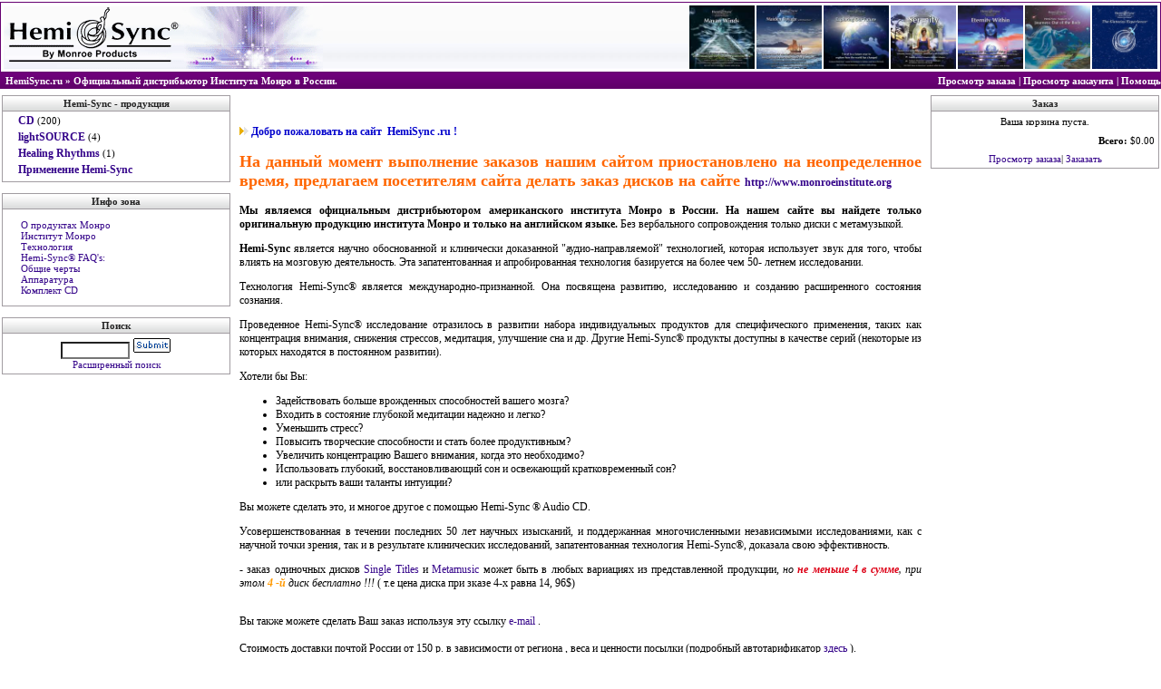

--- FILE ---
content_type: text/html
request_url: http://hemisync.ru/
body_size: 5588
content:
<!DOCTYPE HTML PUBLIC "-//W3C//DTD HTML 4.01 Transitional//EN" "http://www.w3.org/TR/html4/loose.dtd">
<HTML>
<HEAD>
<TITLE>Hemi-Sync. Официальный дистрибьютор Института Монро в России.</TITLE>
<meta http-equiv="Content-Type" content="text/html; charset=windows-1251">
<meta name="description" content="Hemi-Sync - официальный дистрибьютор Института Монро в России. Hemi Sync – каталог CD, разработанных на основе исследований в Институте Монро. Всемирно известные программы для достижения расширенных состояний сознания, медитации, ВТО, концентрации внимания, обучения и памяти, снижения стрессов, улучшение сна, и др.">
<meta name="keywords" content="Hemi-Sync, hemi sync, Институт Монро, hemisync, хемисинк, Роберт Монро, xеми-cинк, ВТО, Gateway Experience, Врата Восприятия, медитация, синхронизация полушарий мозга, расширение сознания, релаксация, волны мозга, внетелесный опыт, out-of-body experience, dreaming, бинауральные частоты, метамузыка, фокусы монро,обучение и память, медитативная музыка, сновидение, астрал, ясные сновидения, lucid dreaming, мечты, концентрация внимания, Monroe, ясновидение, хеми-синхронизация">
<meta name="robots" content="All">
<meta name="copyright" content="2026">
<meta name="page-topic" content="HemiSync.ru">
<meta name="revisit-after" content="5 DAYS">
<link href="../style.css" type=text/css rel=stylesheet>
<link rel="stylesheet" type="text/css" href="css/logo2.css">
<script type="text/javascript" src="css/jquery-latest.js"></script> 
<script type="text/javascript" src="css/logo.js"></script>
</HEAD>
<BODY leftmargin="5" topmargin="1" marginwidth="0" marginheight="0">
<table width="100%" border="0" cellspacing="0" cellpadding="0" class="ttpv">
<tr>
<td width="355" background="/images/f_hm.gif"><img src="../images/hemi-sync_logo.png" width="200" height="74"><img src="../images/hemi-sync_obe.png" width="155" height="74"></td>
<td align="right" background="/images/f_hm.gif"><div align="center" style="width:518px;height:74px;padding:2px 2px 0px 2px;">
<ul class="thumb">
<li><a href="http://www.hemisync.ru/index.php?action=item&id=268&prevaction=category&previd=1&prevstart=10"><img src="img2/MA104CN.jpg" alt="Mayan Winds" /></a></li>
<li><a href="http://www.hemisync.ru/index.php?action=item&id=267&prevaction=category&previd=1&prevstart=10"><img src="img2/MA103CN.jpg" alt="Maiden Voyage with Hemi-Sync" /></a></li>
<li><a href="http://www.hemisync.ru/index.php?action=item&id=270&prevaction=category&previd=1&prevstart=0"><img src="img2/MF065CN.jpg" alt="Exploring our Future" /></a></li>
<li><a href="http://www.hemisync.ru/index.php?action=item&id=264&prevaction=category&previd=1&prevstart=10"><img src="img2/MA102CN.jpg" alt="Serenity" /></a></li>
<li><a href="http://www.hemisync.ru/index.php?action=item&id=196&prevaction=category&previd=1&prevstart=0"><img src="img2/MA056CN.jpg" alt="Eternity Within"/></a></li>
<li><a href="http://www.hemisync.ru/index.php?action=item&id=97&prevaction=category&previd=1&prevstart=0"><img src="img2/JOB007C.jpg" alt="Hemi-Sync® Support for Journeys Out of the Body" /></a></li>
<li><a href="http://www.hemisync.ru/index.php?action=category&id=1&subid=1"><img src="img2/GE064CN.jpg" alt="Gateway Experience®" /></a></li>
</ul>
</div></td>
</tr>
</table>
<div align="center"><table width="100%" height="18" border="0" align="center" cellpadding="0" cellspacing="0" class="TopNav">
<tr>
<td width="65%" align="left" class="wait">&nbsp;&nbsp;<a href="http://www.hemisync.ru/" class="nav">HemiSync.ru</a> &raquo; Официальный дистрибьютор Института Монро в России.</td><td width="35%" align="right" class="wait">
<a href="http://www.hemisync.ru/index.php?action=viewcart" class="nav">Просмотр заказа</a> | <a href="http://www.hemisync.ru/index.php?action=account" class="nav">Просмотр аккаунта</a> | <a href="http://www.hemisync.ru/index.php?action=help" class="nav">Помощь</a></td>
</tr>
</table></div>
<table class="ttpa" width="100%" border="0" cellspacing="0" cellpadding="2" align="center">
<tr>
<!--// Category Table Start //-->
<td width="20%" align="left" valign="top"><table width="100%" border="0" cellspacing="0" cellpadding="0" class="SideTable">
<tr>
<td class="SideTableHeading"><div align="center">Hemi-Sync - продукция</div></td>
</tr>
<tr>
<td class=cat_g><div class=menu1><a class=lnk href="http://www.hemisync.ru/index.php?action=category&id=1"><b>CD</b></a> (200)</div><div class=menu1><a class=lnk href="http://www.hemisync.ru/index.php?action=category&id=8"><b>lightSOURCE</b></a> (4)</div><div class=menu1><a class=lnk href="http://www.hemisync.ru/index.php?action=category&id=7"><b>Healing Rhythms</b></a> (1)</div>
<div class=menu2><a href="index.php?action=real_life_applications"><b>Применение Hemi-Sync</b></a></div></td>
</tr>
</table><br>
<table width="100%" border="0" cellspacing="0" cellpadding="0" class="SideTable">
<tr><td class="SideTableHeading"><div align="center">Инфо зона</div></td></tr>
<tr><td class=menu1><p><a class=small href="index.php?action=about_monroe_products">О продуктах Монро</a><br>
<a class=small href="index.php?action=monroe_institute">Институт Монро</a><br>
<a class=small href="index.php?action=research">Технология</a><br>
<font color="#35058a"> Hemi-Sync® FAQ's:</font><br>
<a class=small href="index.php?action=fair_general">Общие черты</a><br>
<a class=small href="index.php?action=fair_equipment">Аппаратура</a><br>
<a class=small href="index.php?action=faq_series">Комплект СD</a><br>
</p></td>
</tr></table>
<!--LiveInternet counter-->
<script type="text/javascript"><!--
document.write('<img src="http://counter.yadro.ru/hit?r'+
escape(document.referrer)+((typeof(screen)=='undefined')?'':
';s'+screen.width+'*'+screen.height+'*'+(screen.colorDepth?
screen.colorDepth:screen.pixelDepth))+';u'+escape(document.URL)+
';'+Math.random()+
'" width=1 height=1 alt="">')//--></script>
<!--/LiveInternet--><!--begin of Rambler's Top100 code -->
<a href="http://top100.rambler.ru/top100/">
<img src="http://counter.rambler.ru/top100.cnt?1041279" alt="" width=1 height=1 border=0></a>
<!--end of Top100 code--><br>
<table width="100%" border="0" cellspacing="0" cellpadding="0" class="SideTable">
<tr><td class="SideTableHeading" align="center">Поиск</td></tr>
<tr><td align="center"><table border="0" cellspacing="0" cellpadding="4"><tr>
<td align="center"><form style="margin: 0 0 0 0;" action="http://www.hemisync.ru/index.php?action=search" method="post">
<input type="hidden" name="in" value="All">
<input type="text" name="search" size="10" class="input_box" value="">
<input class=inp2 type="image" name="Submit" src="http://www.hemisync.ru/images/classic/submit.gif" border=0><br>
<a href="http://www.hemisync.ru/index.php?action=advsearch" class="small">Расширенный поиск</a>
</form></td></tr></table></td></tr></table><br><div align="center"><script async src="//pagead2.googlesyndication.com/pagead/js/adsbygoogle.js"></script>
<!-- hemi3 -->
<ins class="adsbygoogle"
     style="display:inline-block;width:240px;height:400px"
     data-ad-client="ca-pub-0397968564058709"
     data-ad-slot="4116240970"></ins>
<script>
(adsbygoogle = window.adsbygoogle || []).push({});
</script></div></td>
<!--// End Category Table  //-->
<!--// Center Table Start //-->
<td width="60%" align="center" valign="top" class="c_tab">
<p><br>
  <img src="/images/arr7.gif" width="10" height="9"> <b><font color="#0000CC">Добро пожаловать на сайт <a name='YANDEX_1'></a><nobr><a href='http://hghltd.yandex.net/yandbtm?text=hemisync&url=http%3A%2F%2Fwww.hemisync.ru%2F&fmode=inject&mime=html&l10n=ru&sign=a6f1e55b7e27a077b9090d151851c964&keyno=0#YANDEX_0'></a><span class='highlight highlight_active'>&nbsp;HemiSync&nbsp;</span><a href='http://hghltd.yandex.net/yandbtm?text=hemisync&url=http%3A%2F%2Fwww.hemisync.ru%2F&fmode=inject&mime=html&l10n=ru&sign=a6f1e55b7e27a077b9090d151851c964&keyno=0#YANDEX_2'></a></nobr>.ru !</font></b></p>
<h2><span style="color:#F60">На данный момент выполнение заказов нашим сайтом приостановлено на неопределенное время, предлагаем посетителям сайта делать заказ дисков на сайте <a href="http://www.monroeinstitute.org/catalog/cds">http://www.monroeinstitute.org</a></span></h2>
<p><strong>Мы являемся официальным дистрибьютором американского института Монро в России. На нашем сайте вы найдете только оригинальную продукцию института Монро и только на английском языке.</strong> Без вербального сопровождения только диски с метамузыкой.</p>

<p><strong>Hemi-Sync</strong> является научно обоснованной и клинически доказанной "аудио-направляемой" технологией, которая использует звук для того, чтобы влиять на мозговую 
  деятельность. Эта запатентованная и апробированная технология базируется на более чем 50- летнем исследовании.</p>
<p>Технология Hemi-Sync® является международно-признанной. Она посвящена развитию, исследованию и созданию расширенного состояния сознания.</p>
<p>Проведенное Hemi-Sync® исследование отразилось в развитии набора индивидуальных продуктов для специфического применения,
таких как концентрация внимания, снижения стрессов, медитация, улучшение сна и др.
Другие Hemi-Sync® продукты доступны в качестве серий (некоторые из которых находятся в постоянном развитии).</p>
<p>Хотели бы Вы:</p>
<ul type="disc">
  <li>Задействовать больше врожденных       способностей вашего мозга?</li>
  <li>Входить в состояние глубокой       медитации надежно и легко?</li>
  <li>Уменьшить стресс?</li>
  <li>Повысить творческие способности       и стать более продуктивным?</li>
  <li>Увеличить концентрацию  Вашего       внимания, когда это необходимо?</li>
  <li>Использовать глубокий,       восстановливающий сон и освежающий кратковременный сон?</li>
  <li>или раскрыть ваши таланты       интуиции?</li>
</ul>
<p>Вы можете сделать это, и многое другое с помощью Hemi-Sync ® Audio CD. </p>
<p>Усовершенствованная в течении последних 50 лет научных изысканий, и поддержанная многочисленными независимыми исследованиями,  как с научной точки зрения, так и в результате клинических исследований, запатентованная технология Hemi-Sync®, доказала свою эффективность.</p>
<p>- заказ одиночных дисков <A href="http://www.hemisync.ru/index.php?action=category&id=1&subid=4">Single Titles</A> и <A href="http://www.hemisync.ru/index.php?action=category&id=1&subid=2">Metamusic</A> может быть в любых вариациях из представленной продукции, <em>но <strong><font color="#DD0016">не меньше 4 в сумме</font></strong><font color="#666666"><strong>,</strong></font> при этом <font color="#FF9900"><strong>4 -й</strong> </font>диск бесплатно !!!</em> ( т.е цена диска при зказе 4-х равна 14, 96$) <br>
  <br>
</p>
<center>
</center>
<p>Вы также можете сделать Ваш заказ используя эту ссылку 
  <script language=JavaScript><!--
function w2q(){var dfqp="&#64"; dfqp=dfqp+"gma"; dfqp="yn&#99&#46&#114&#117"+dfqp; dfqp=dfqp+"il.com"; dfqp="&#104&#101&#109is"+dfqp; return dfqp}; function wghb(){var pvryu="m&#97&#105l"; pvryu="e-"+pvryu; return pvryu}; function gb8(){return ""}; function od8(){status="&#109&#97il&#116&#111:"+w2q()+gb8()}; function a0p(){status=""}; function bl10(){this.location="mailto:"+w2q()+gb8(); return false}; document.write("<a href='mailto:[]' onMouseOver='od8()' onMouseLeave='a0p()' onClick='return bl10()'>"+wghb()+"</a>");
//--></script>
  <noscript>
  e-mail
  </noscript>
  .<br>
  <br>
Стоимость доставки почтой России от 150 р. в зависимости от региона , веса и ценности посылки (подробный автотарификатор
<noindex> <a href="http://www.russianpost.ru/rp/servise/ru/home/postuslug/1class/1class_tariffs" target="_blank">здесь</a></noindex>
). </p>
<p><br>
  Заказ наложным платежом. То есть - Вы регистрируетесь на сайте, указав Ваш почтовый адрес и другие данные. <br>
  Делаете заказ через форму, используя корзину заказа. <br>
  Мы получаем Ваш заказ и отправляем вам по указанному почтовому адресу. <br>
  Вы через некоторое время получаете на свой почтовый адрес уведомление о том, что вам пришла посылка.<br>
  Идете с этим уведомлением на почту, индекс которой вы указали при регистрации. <br>
  И там же на почте получаете и оплачиваете свой заказ.<br>
  (сроки доставки от момента заказа до получения на почте примерно от 3 -х до 5 недель) <br></td>
<!--// End Center Table //-->
<!--// Login/Specials Table Start //-->
<td width="20%" align="right" valign="top" >
<table width="100%" border="0" cellspacing="0" cellpadding="0" class="SideTable">
<tr><td class="SideTableHeading"><div align="center">Заказ</div></td>
</tr><tr><td><table width="100%" border="0" cellspacing="0" cellpadding="4">
<tr><td align="left" class="CartContents"><table width="100%" border="0" cellspacing="0" cellpadding="1"><tr><td align="center" class="CartContents">Ваша корзина пуста.</td></tr></table>
</td></tr><tr><td align="right" class="CartContents"><strong>Всего:</strong> $0.00</td></tr><tr>
<td align="center" class="CartContents"><a href="http://www.hemisync.ru/index.php?action=viewcart" class="CartContents">Просмотр заказа</a>|
<a href="http://www.hemisync.ru/index.php?action=checkout" class="CartContents">Заказать</a><!--//  |
<a href="http://www.hemisync.ru/index.php?action=logout" class="CartContents">Logout</a> //-->
</td></tr></table></td></tr></table><br>
<br><div align="center"><script async src="//pagead2.googlesyndication.com/pagead/js/adsbygoogle.js"></script>
<!-- hemi5 -->
<ins class="adsbygoogle"
     style="display:inline-block;width:240px;height:400px"
     data-ad-client="ca-pub-0397968564058709"
     data-ad-slot="2499906971"></ins>
<script>
(adsbygoogle = window.adsbygoogle || []).push({});
</script></div><br>

    <br>
    <br>
</td>
<!--// End Login Table //-->
</tr>
</table>
<br>
<div align="center">
<HR STYLE="padding: 0px; margin-top: 8px; margin-bottom: 8px; height: 1px; border-style: none; border-color: '#a19ca1'; color: '#a19ca1'" NOSHADE SIZE=1 COLOR="#a19ca1" width="100%">
<a href="http://www.hemisync.ru/"></a> | 
<a href="http://www.hemisync.ru/">HemiSync.ru</a> | 
 <a href="http://www.hemisync.ru/index.php?action=viewcart">Просмотр корзины</a> | 
<a href="http://www.hemisync.ru/index.php?action=account">Ваш Аккаунт</a> | 
<a href="http://www.hemisync.ru/index.php?action=help">Помощь</a>
</div><br><div align="center" class="small"><font color="Gray">HemiSync.ru &copy;Copyright 2026 <a href="http://www.hemisync.ru/" class="small"></a><br></font></div><br><div align='center'><!--begin of Top100 logo--><!--begin of Top100 logo--><a href='http://top100.rambler.ru/top100/'><img src='http://top100-images.rambler.ru/top100/banner-88x31-rambler-gray2.gif' alt='Rambler's Top100' width=88 height=31 border=0></a><!--end of Top100 logo --> <!--LiveInternet logo--><a href='http://www.liveinternet.ru/click' target=_blank><img src='http://counter.yadro.ru/logo?44.3' border=0 width=31 height=31 alt='' title='LiveInternet'></a><!--/LiveInternet--></div>
</BODY>
</HTML>

--- FILE ---
content_type: text/html; charset=utf-8
request_url: https://www.google.com/recaptcha/api2/aframe
body_size: 267
content:
<!DOCTYPE HTML><html><head><meta http-equiv="content-type" content="text/html; charset=UTF-8"></head><body><script nonce="w8k13pl2LePYsJ9LN7T4Dw">/** Anti-fraud and anti-abuse applications only. See google.com/recaptcha */ try{var clients={'sodar':'https://pagead2.googlesyndication.com/pagead/sodar?'};window.addEventListener("message",function(a){try{if(a.source===window.parent){var b=JSON.parse(a.data);var c=clients[b['id']];if(c){var d=document.createElement('img');d.src=c+b['params']+'&rc='+(localStorage.getItem("rc::a")?sessionStorage.getItem("rc::b"):"");window.document.body.appendChild(d);sessionStorage.setItem("rc::e",parseInt(sessionStorage.getItem("rc::e")||0)+1);localStorage.setItem("rc::h",'1768554219129');}}}catch(b){}});window.parent.postMessage("_grecaptcha_ready", "*");}catch(b){}</script></body></html>

--- FILE ---
content_type: text/css
request_url: http://hemisync.ru/style.css
body_size: 1147
content:
body {font-family: Verdana;color: #000000;font-size: 11px;background-color: #FFFFFF;}
table.ttpv {border:#660171 1px solid;margin-top:2px;}
table.ttpa {margin-top:5px;}
td.ttps {padding-top:8px;}
td.wait {color: #ffffff;}
div.menu,td.menu1 {padding-left: 20px;margin-top:3px;}
div.menu1 {padding-left: 5px;margin-top:3px;}
div.menu2 {padding-left: 5px;margin-top:3px;margin-bottom:5px;}
td {font-family: Verdana;color: #000000;font-size: 11px;}
td.ff {font-family: Verdana;color: #ffffff;font-size: 11px;font-weight: bold;}
td.c_tab {font-family: Verdana;font-size: 12px;padding:8px 8px 0px 8px; text-align:justify;}
td.tp_up {font-family:Verdana;font-size:13px;margin: 25px 0px 0px 0px;}
td.cat_g {padding-left: 12px;}
A:link,A:visited,A:active {font-family: Verdana;color: #35058a;font-size: 12px;text-decoration: none;}
A:hover {font-family: Verdana;color: #35058a;font-size: 12px;text-decoration: underline;}
.nav:active,.nav:visited,.nav:link {font-family: Verdana;font-size: 11px;font-weight: bold;text-decoration: none;color: #ffffff;}
.nav:hover {font-family:  Verdana;font-size: 11px;font-weight: bold;text-decoration: underline;color: #ffffff;}
.input_box {border: 1 solid #000000;background-color: #FFFFFF;color: #000000;font-family: Arial, Verdana, Sans-Serif;font-size: 11px;line-height: 13px;font-weight:normal;}
.inp2 {margin: 0 0 -4 3;}
.paddT {margin: 0 25px 0 0;}
.submit_button {font-size: xx-small;font-family: Arial, Verdana, Sans-Serif;background-color: #CCCCCC;color: #000000;font-weight: bold;border-width: thin;}
.TopNav {background: url('../images/f_hm2.gif');color: #FFFFFF;font-weight: bold;font-size: 11px;}
TD.TopNav {font-family:Verdana;font-size: 11px;font-weight: bold;background: #770083;color: #FFFFFF;}
.SideTable {background: #FFFFFF;border-color: #a19ca1;border-style: solid;border-width: 1px;}
TD.SideTableHeading {font-family:Verdana;font-size: 11px;font-weight: bold;background: url('../images/f_hm3.gif');color: #252525;height:17px;}
.CenterTable {background: #FFFFFF;border-color: #a19ca1;border-style: solid;border-width: 1px;}
.CenterTableItems {border-color: #a19ca1;border-style: solid;border-width: 1px;}
.ErrorTable {background: #FFFFFF;border-color: #FF0000;border-style: solid;border-width: 1px;}
.Required {color: #FF0000;}
TD.ErrorMain {font-size: 10px;font-weight: bold;}
TD.CenterTableHeading {font-family:Verdana;font-size:11px;font-weight: bold;background: url('../images/f_hm3.gif');color: #252525;height:17px;}
.CartContents:link,.CartContents:visited,.CartContents:active {font-family:Verdana;color: #35058a;font-size: 11px;text-decoration: none;}
.CartContents:hover {font-family: Verdana;color: #35058a;font-size: 11px;text-decoration: underline;}
.PagesAlign {text-align: justify;line-height: 20px;}
.HR1 {padding: 0px;margin-top: 8px;margin-bottom: 8px;height: 1px;border-style: none;border-color: '#a19ca1';color: '#a19ca1';}
table.around {border-top: #1571AE 1px solid;border-right: #1571AE 1px solid;border-left: #1571AE 1px solid;}
table.around1 {border: 1px solid #a19ca1;background:#fafafa;}
td.btm {border-bottom: #a19ca1 1px solid;}
td.btm1 {border-bottom: #a19ca1 1px solid;font-family: Verdana;color:#000000;font-size: 11px;text-align: justify;}
td.btm2 {font-family: Verdana;color:#000000;font-size: 12px;text-align: justify;}
A.lnk:link,A.lnk:visited,A.lnk:active {font-family: Verdana;color: #35058a;font-size: 12px;text-decoration: none;}
A.lnk:hover {font-family: Verdana;color: #35058a;font-size: 12px;text-decoration: underline;}
A.lnk2:link,A.lnk2:visited,A.lnk2:active {font-family: Verdana;color: #242526;font-weight:bold;padding-bottom:15px;font-size:11px;text-decoration: none;}
A.lnk2:hover {font-family: Verdana;color:#242526;font-size: 11px;font-weight: bold;padding-bottom:15px;text-decoration: underline;}
A.small:link,A.small:visited,A.small:active {font-family: Verdana;color: #35058a;font-size: 11px;text-decoration: none;}
A.small:hover {font-family: Verdana;color: #35058a;font-size: 11px;text-decoration: underline;}
table.br1 {border: 1 solid #1571AE;}
li.dat {margin-top:3px;LIST-STYLE-IMAGE: url(../img/li_dat.gif);}
h1.prgf {margin:10px 10px 10px 10px; text-align:center;font-family:Verdana;font-size:16px;color: #76009D;}
h1.ttl {text-align:center;font-family:Verdana;font-size:16px;}
td.reliz {text-align:justify;border-left: #CCCCCC 1px solid; padding-left: 10px;padding-right: 10px;}
td.h_reliz {font-size: 13px; border-bottom: #086AB1 1px solid;}
div.cntr1 {border: #DD0016 1px solid;padding-top: 5px; padding-bottom:5px;}

--- FILE ---
content_type: text/css
request_url: http://hemisync.ru/css/logo2.css
body_size: 534
content:
img {border: none;}
ul.thumb {
	
	list-style: none;
	margin: 0; padding: 0px;
	
}
ul.thumb li {
	margin: 1; padding: 1px;
	float: left;
	position: relative;
	width: 72px;
	height: 70px;
}
ul.thumb li img {
	width: 72px; height: 70px;
	border: 1px solid #fff;
	padding: 0px;
	background: #f0f0f0;
	position: absolute;
	left: 0; top: 0;
	-ms-interpolation-mode: bicubic; 
}
ul.thumb li img.hover {
	background:url(thumb_bg.png) no-repeat center center;
	border: none;
}
#main_view {
	float: left;
	padding: 0px 0px;
	margin-left: 0px;
}

--- FILE ---
content_type: application/javascript
request_url: http://hemisync.ru/css/logo.js
body_size: 710
content:
$(document).ready(function(){

$("ul.thumb li").hover(function() {
	$(this).css({'z-index' : '10'});
	$(this).find('img').addClass("hover").stop()
		.animate({
			marginTop: '-50px', 
			marginLeft: '-100px', 
			top: '50%', 
			left: '50%', 
			width: '150px', 
			height: '150px',
			padding: '0px' 
		}, 400);
	
	} , function() {
	$(this).css({'z-index' : '0'});
	$(this).find('img').removeClass("hover").stop()
		.animate({
			marginTop: '0', 
			marginLeft: '0',
			top: '0', 
			left: '0', 
			width: '72px', 
			height: '70px', 
			padding: '0px'
		}, 400);
});

 $("ul.thumb li a").click( function()
{ window.location = $(this).attr("href");
return false;
	
	});
});
